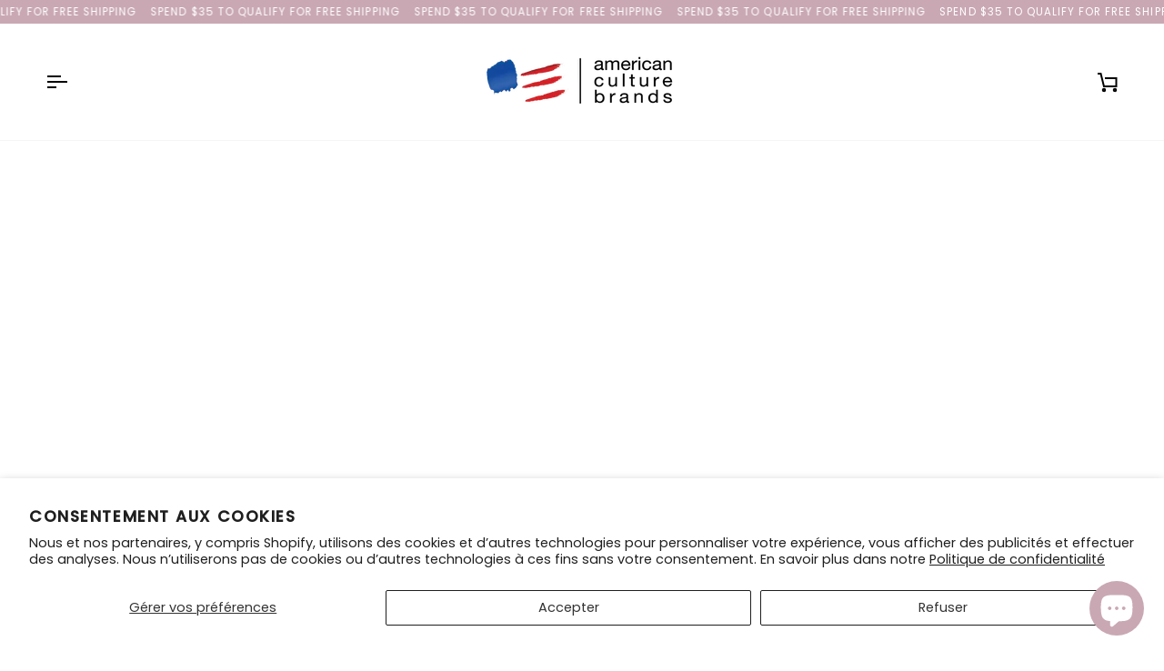

--- FILE ---
content_type: text/css
request_url: https://americanculturebrands.com/cdn/shop/t/25/assets/font-settings.css?v=725115283679077151759333627
body_size: 65
content:
@font-face{font-family:Poppins;font-weight:400;font-style:normal;font-display:swap;src:url(//americanculturebrands.com/cdn/fonts/poppins/poppins_n4.0ba78fa5af9b0e1a374041b3ceaadf0a43b41362.woff2?h1=YW1lcmljYW5jdWx0dXJlYnJhbmRzLmNvbQ&h2=YW1lcmljYW5jdWx0dXJlYnJhbmRzLmFjY291bnQubXlzaG9waWZ5LmNvbQ&h3=YWNjb3VudC5hbWVyaWNhbmN1bHR1cmVicmFuZHMuY29t&hmac=370d0e3691186a6d3edac770592997053d3574f77bb113344fff72b87c1f42b4) format("woff2"),url(//americanculturebrands.com/cdn/fonts/poppins/poppins_n4.214741a72ff2596839fc9760ee7a770386cf16ca.woff?h1=YW1lcmljYW5jdWx0dXJlYnJhbmRzLmNvbQ&h2=YW1lcmljYW5jdWx0dXJlYnJhbmRzLmFjY291bnQubXlzaG9waWZ5LmNvbQ&h3=YWNjb3VudC5hbWVyaWNhbmN1bHR1cmVicmFuZHMuY29t&hmac=841bdfa3c082afcd79816e999db9474aa7f46d036faa0b9995fb5156a87e0399) format("woff")}@font-face{font-family:Poppins;font-weight:400;font-style:normal;font-display:swap;src:url(//americanculturebrands.com/cdn/fonts/poppins/poppins_n4.0ba78fa5af9b0e1a374041b3ceaadf0a43b41362.woff2?h1=YW1lcmljYW5jdWx0dXJlYnJhbmRzLmNvbQ&h2=YW1lcmljYW5jdWx0dXJlYnJhbmRzLmFjY291bnQubXlzaG9waWZ5LmNvbQ&h3=YWNjb3VudC5hbWVyaWNhbmN1bHR1cmVicmFuZHMuY29t&hmac=370d0e3691186a6d3edac770592997053d3574f77bb113344fff72b87c1f42b4) format("woff2"),url(//americanculturebrands.com/cdn/fonts/poppins/poppins_n4.214741a72ff2596839fc9760ee7a770386cf16ca.woff?h1=YW1lcmljYW5jdWx0dXJlYnJhbmRzLmNvbQ&h2=YW1lcmljYW5jdWx0dXJlYnJhbmRzLmFjY291bnQubXlzaG9waWZ5LmNvbQ&h3=YWNjb3VudC5hbWVyaWNhbmN1bHR1cmVicmFuZHMuY29t&hmac=841bdfa3c082afcd79816e999db9474aa7f46d036faa0b9995fb5156a87e0399) format("woff")}@font-face{font-family:Poppins;font-weight:400;font-style:normal;font-display:swap;src:url(//americanculturebrands.com/cdn/fonts/poppins/poppins_n4.0ba78fa5af9b0e1a374041b3ceaadf0a43b41362.woff2?h1=YW1lcmljYW5jdWx0dXJlYnJhbmRzLmNvbQ&h2=YW1lcmljYW5jdWx0dXJlYnJhbmRzLmFjY291bnQubXlzaG9waWZ5LmNvbQ&h3=YWNjb3VudC5hbWVyaWNhbmN1bHR1cmVicmFuZHMuY29t&hmac=370d0e3691186a6d3edac770592997053d3574f77bb113344fff72b87c1f42b4) format("woff2"),url(//americanculturebrands.com/cdn/fonts/poppins/poppins_n4.214741a72ff2596839fc9760ee7a770386cf16ca.woff?h1=YW1lcmljYW5jdWx0dXJlYnJhbmRzLmNvbQ&h2=YW1lcmljYW5jdWx0dXJlYnJhbmRzLmFjY291bnQubXlzaG9waWZ5LmNvbQ&h3=YWNjb3VudC5hbWVyaWNhbmN1bHR1cmVicmFuZHMuY29t&hmac=841bdfa3c082afcd79816e999db9474aa7f46d036faa0b9995fb5156a87e0399) format("woff")}@font-face{font-family:Poppins;font-weight:500;font-style:normal;font-display:swap;src:url(//americanculturebrands.com/cdn/fonts/poppins/poppins_n5.ad5b4b72b59a00358afc706450c864c3c8323842.woff2?h1=YW1lcmljYW5jdWx0dXJlYnJhbmRzLmNvbQ&h2=YW1lcmljYW5jdWx0dXJlYnJhbmRzLmFjY291bnQubXlzaG9waWZ5LmNvbQ&h3=YWNjb3VudC5hbWVyaWNhbmN1bHR1cmVicmFuZHMuY29t&hmac=1ffcc1baddfd445b41cfe20a54e0d4cfbed11b5577ad7af6e9d01d1fc97a8a04) format("woff2"),url(//americanculturebrands.com/cdn/fonts/poppins/poppins_n5.33757fdf985af2d24b32fcd84c9a09224d4b2c39.woff?h1=YW1lcmljYW5jdWx0dXJlYnJhbmRzLmNvbQ&h2=YW1lcmljYW5jdWx0dXJlYnJhbmRzLmFjY291bnQubXlzaG9waWZ5LmNvbQ&h3=YWNjb3VudC5hbWVyaWNhbmN1bHR1cmVicmFuZHMuY29t&hmac=05e43626d5c7f212208e85ab6eb3239115d59c33209e1fd77bfa8cbbaa80f71e) format("woff")}@font-face{font-family:Poppins;font-weight:500;font-style:normal;font-display:swap;src:url(//americanculturebrands.com/cdn/fonts/poppins/poppins_n5.ad5b4b72b59a00358afc706450c864c3c8323842.woff2?h1=YW1lcmljYW5jdWx0dXJlYnJhbmRzLmNvbQ&h2=YW1lcmljYW5jdWx0dXJlYnJhbmRzLmFjY291bnQubXlzaG9waWZ5LmNvbQ&h3=YWNjb3VudC5hbWVyaWNhbmN1bHR1cmVicmFuZHMuY29t&hmac=1ffcc1baddfd445b41cfe20a54e0d4cfbed11b5577ad7af6e9d01d1fc97a8a04) format("woff2"),url(//americanculturebrands.com/cdn/fonts/poppins/poppins_n5.33757fdf985af2d24b32fcd84c9a09224d4b2c39.woff?h1=YW1lcmljYW5jdWx0dXJlYnJhbmRzLmNvbQ&h2=YW1lcmljYW5jdWx0dXJlYnJhbmRzLmFjY291bnQubXlzaG9waWZ5LmNvbQ&h3=YWNjb3VudC5hbWVyaWNhbmN1bHR1cmVicmFuZHMuY29t&hmac=05e43626d5c7f212208e85ab6eb3239115d59c33209e1fd77bfa8cbbaa80f71e) format("woff")}@font-face{font-family:Poppins;font-weight:500;font-style:normal;font-display:swap;src:url(//americanculturebrands.com/cdn/fonts/poppins/poppins_n5.ad5b4b72b59a00358afc706450c864c3c8323842.woff2?h1=YW1lcmljYW5jdWx0dXJlYnJhbmRzLmNvbQ&h2=YW1lcmljYW5jdWx0dXJlYnJhbmRzLmFjY291bnQubXlzaG9waWZ5LmNvbQ&h3=YWNjb3VudC5hbWVyaWNhbmN1bHR1cmVicmFuZHMuY29t&hmac=1ffcc1baddfd445b41cfe20a54e0d4cfbed11b5577ad7af6e9d01d1fc97a8a04) format("woff2"),url(//americanculturebrands.com/cdn/fonts/poppins/poppins_n5.33757fdf985af2d24b32fcd84c9a09224d4b2c39.woff?h1=YW1lcmljYW5jdWx0dXJlYnJhbmRzLmNvbQ&h2=YW1lcmljYW5jdWx0dXJlYnJhbmRzLmFjY291bnQubXlzaG9waWZ5LmNvbQ&h3=YWNjb3VudC5hbWVyaWNhbmN1bHR1cmVicmFuZHMuY29t&hmac=05e43626d5c7f212208e85ab6eb3239115d59c33209e1fd77bfa8cbbaa80f71e) format("woff")}@font-face{font-family:Poppins;font-weight:400;font-style:italic;font-display:swap;src:url(//americanculturebrands.com/cdn/fonts/poppins/poppins_i4.846ad1e22474f856bd6b81ba4585a60799a9f5d2.woff2?h1=YW1lcmljYW5jdWx0dXJlYnJhbmRzLmNvbQ&h2=YW1lcmljYW5jdWx0dXJlYnJhbmRzLmFjY291bnQubXlzaG9waWZ5LmNvbQ&h3=YWNjb3VudC5hbWVyaWNhbmN1bHR1cmVicmFuZHMuY29t&hmac=367b0f5e1ce805e4b3c71a5ee33e7051365428ac4dad64726c021ae60b35dcf5) format("woff2"),url(//americanculturebrands.com/cdn/fonts/poppins/poppins_i4.56b43284e8b52fc64c1fd271f289a39e8477e9ec.woff?h1=YW1lcmljYW5jdWx0dXJlYnJhbmRzLmNvbQ&h2=YW1lcmljYW5jdWx0dXJlYnJhbmRzLmFjY291bnQubXlzaG9waWZ5LmNvbQ&h3=YWNjb3VudC5hbWVyaWNhbmN1bHR1cmVicmFuZHMuY29t&hmac=ab6789fb484771453c81d6e8ee8814705be91f77fc0b71ae19946cea4df5cfe4) format("woff")}@font-face{font-family:Poppins;font-weight:500;font-style:italic;font-display:swap;src:url(//americanculturebrands.com/cdn/fonts/poppins/poppins_i5.6acfce842c096080e34792078ef3cb7c3aad24d4.woff2?h1=YW1lcmljYW5jdWx0dXJlYnJhbmRzLmNvbQ&h2=YW1lcmljYW5jdWx0dXJlYnJhbmRzLmFjY291bnQubXlzaG9waWZ5LmNvbQ&h3=YWNjb3VudC5hbWVyaWNhbmN1bHR1cmVicmFuZHMuY29t&hmac=0881bb18e3002814c98e1aea88ef469ba4725360476ea653f4a9f941abb4f7e0) format("woff2"),url(//americanculturebrands.com/cdn/fonts/poppins/poppins_i5.a49113e4fe0ad7fd7716bd237f1602cbec299b3c.woff?h1=YW1lcmljYW5jdWx0dXJlYnJhbmRzLmNvbQ&h2=YW1lcmljYW5jdWx0dXJlYnJhbmRzLmFjY291bnQubXlzaG9waWZ5LmNvbQ&h3=YWNjb3VudC5hbWVyaWNhbmN1bHR1cmVicmFuZHMuY29t&hmac=715117756316c2d8b7cb4cfa06895551661ecf8e1bf3163f2aa198620a5465a9) format("woff")}
/*# sourceMappingURL=/cdn/shop/t/25/assets/font-settings.css.map?v=725115283679077151759333627 */
